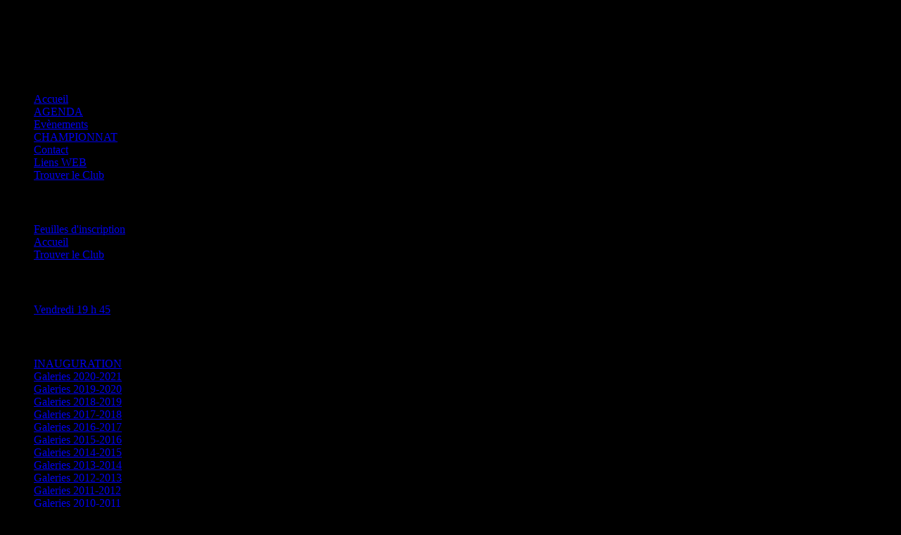

--- FILE ---
content_type: text/html; charset=utf-8
request_url: https://orsaybridge.apass.fr/
body_size: 3510
content:
<!DOCTYPE html PUBLIC "-//W3C//DTD XHTML 1.0 Transitional//EN" "http://www.w3.org/TR/xhtml1/DTD/xhtml1-transitional.dtd">
<html xmlns="http://www.w3.org/1999/xhtml" xml:lang="fr-fr" lang="fr-fr" dir="ltr">
<head>
  <base href="https://orsaybridge.apass.fr/" />
  <meta http-equiv="content-type" content="text/html; charset=utf-8" />
  <meta name="keywords" content="Page d'accueil du Site Cercle de bridge Limoges Orsay" />
  <meta name="description" content="Page d'accueil du Site Cercle de bridge Limoges Orsay" />
  <meta name="generator" content="Joomla! - Open Source Content Management" />
  <title> Cercle de Bridge Limoges Orsay </title>
  <link href="/index.php?format=feed&amp;type=rss" rel="alternate" type="application/rss+xml" title="RSS 2.0" />
  <link href="/index.php?format=feed&amp;type=atom" rel="alternate" type="application/atom+xml" title="Atom 1.0" />
  <link href="/templates/nld_069_1.5/favicon.ico" rel="shortcut icon" type="image/vnd.microsoft.icon" />
  <link rel="stylesheet" href="/plugins/system/jcemediabox/css/jcemediabox.css?version=1111" type="text/css" />
  <link rel="stylesheet" href="/plugins/system/jcemediabox/themes/standard/css/style.css?version=1111" type="text/css" />
  <script src="/media/system/js/mootools-core.js" type="text/javascript"></script>
  <script src="/media/system/js/core.js" type="text/javascript"></script>
  <script src="/media/system/js/caption.js" type="text/javascript"></script>
  <script src="/plugins/system/jcemediabox/js/jcemediabox.js?version=1111" type="text/javascript"></script>
  <script src="/media/system/js/mootools-more.js" type="text/javascript"></script>
  <script type="text/javascript">
window.addEvent('load', function() {
				new JCaption('img.caption');
			});JCEMediaBox.init({popup:{width:"",height:"",legacy:0,lightbox:0,shadowbox:0,resize:1,icons:1,overlay:1,overlayopacity:0.8,overlaycolor:"#000000",fadespeed:500,scalespeed:500,hideobjects:0,scrolling:"fixed",close:2,labels:{'close':'Fermer','next':'Suivant','previous':'Précédent','cancel':'Annuler','numbers':'{$current} sur {$total}'},cookie_expiry:"",google_viewer:0},tooltip:{className:"tooltip",opacity:0.8,speed:150,position:"br",offsets:{x: 16, y: 16}},base:"/",imgpath:"plugins/system/jcemediabox/img",theme:"standard",themecustom:"",themepath:"plugins/system/jcemediabox/themes"});
  </script>
  <style type="text/css">body {background:#000000 url(http://www.orsaybridge.apass.fr/images/bgmax/bg_home2.jpg) repeat center top fixed !important;} </style>

<script type="text/javascript" src="/templates/nld_069_1.5/js/moo_topmenu.js"></script>
<script type="text/javascript" src="/templates/nld_069_1.5/js/stchanger.js"></script>
<link rel="stylesheet" href="/templates/system/css/system.css" type="text/css" />
<link rel="stylesheet" href="/templates/system/css/general.css" type="text/css" />
<link rel="stylesheet" href="/templates/nld_069_1.5/css/template_.css" type="text/css" />
<link rel="stylesheet" href="/templates/nld_069_1.5/css/template_.css" type="text/css" />
<link rel="stylesheet" href="/templates/nld_069_1.5/css/template_styler.css" type="text/css" />
<!--[if lt IE 8]>
	<script type="text/javascript" src="/templates/nld_069_1.5/js/stchanger_ie67.js"></script>
<![endif]-->
<!--[if lt IE 7]>
	<link rel="stylesheet" href="/templates/nld_069_1.5/css/template_ie6.css" type="text/css" />
<![endif]--><link rel="stylesheet" href="/templates/nld_069_1.5/css/template_100.css" type="text/css" />
<link rel="stylesheet" href="/templates/nld_069_1.5/css/template_yellow.css" type="text/css" />
</head>
<body>
<div id="body_outer_">
			<div id="body_inner">
			<div class="en_tete">
				<h1> Cercle de Bridge Limoges Orsay </h1>
			</div>
				<div id="header">
	<div id="header_right">
		<div id="header_left">
			<div id="sitename">
				Cercle de bridge Limoges-Orsay			</div>
			<div id="slogan">
				Passion du Bridge et convivialité			</div>
			<div id="user3">
									
<ul class="menu-nav">
<li class="item-209 active"><a href="/" >Accueil</a></li><li class="item-58"><a href="http://champorsay.eklablog.com/" target="_blank" >AGENDA</a></li><li class="item-215"><a href="/index.php/evenements" >Evènements</a></li><li class="item-268"><a href="http://champorsay.eklablog.com/" target="_blank" >CHAMPIONNAT</a></li><li class="item-223"><a href="/index.php/contact" >Contact</a></li><li class="item-48"><a href="/index.php/liens-web" >Liens WEB</a></li><li class="item-294"><a href="/index.php/trouver-le-club-2" >Trouver le Club</a></li></ul>

							</div>
		</div>	
	</div>		
</div>
			<div id="content_outer">
				<div id="content">
																	<div id="left_outer">
	<div id="left">
		<div id="left_inner">
					<div class="moduletable_left">
					<h3>Menu principal</h3>
					<div class="moduletable_left_content">
<ul class="menu">
<li class="item-278"><a href="/index.php/feuilles-d-inscription" >Feuilles d'inscription</a></li><li class="item-85 current active"><a href="/" >Accueil</a></li><li class="item-293"><a href="/index.php/trouver-le-club" >Trouver le Club</a></li></ul>
</div>
		</div>
			<div class="moduletable_left">
					<h3>INSCRIPTIONS TOURNOIS</h3>
					<div class="moduletable_left_content">
<ul class="menu">
<li class="item-281"><a href="/index.php/vendredi-20h-bal" >Vendredi 19 h 45</a></li></ul>
</div>
		</div>
			<div class="moduletable_left">
					<h3>SOUVENIRS</h3>
					<div class="moduletable_left_content">
<ul class="menu">
<li class="item-292"><a href="/index.php/inauguration" >INAUGURATION</a></li><li class="item-290"><a href="/index.php/galeries-2020-2021" >Galeries 2020-2021</a></li><li class="item-288"><a href="/index.php/galeries-2018-2020" >Galeries 2019-2020</a></li><li class="item-282"><a href="/index.php/galeries-2018-2019" >Galeries 2018-2019</a></li><li class="item-280"><a href="/index.php/galeries-2017-2018" >Galeries 2017-2018</a></li><li class="item-279"><a href="/index.php/galeries-2016-2017" >Galeries 2016-2017</a></li><li class="item-271"><a href="/index.php/galeries-2015-2016" >Galeries 2015-2016</a></li><li class="item-228"><a href="/index.php/galeries-2014-2015" >Galeries 2014-2015</a></li><li class="item-277"><a href="/index.php/galeries-2013-2014" >Galeries 2013-2014</a></li><li class="item-276"><a href="/index.php/galeries-2012-2013" >Galeries 2012-2013</a></li><li class="item-275"><a href="/index.php/galeries-2011-2012" >Galeries 2011-2012</a></li><li class="item-274"><a href="/index.php/galeries-2010-2011" >Galeries 2010-2011</a></li><li class="item-210"><a href="https://www.orsaybridge.apass.fr/images/stories/PDF/2013/Historique.pdf" target="_blank" >Historique Club </a></li><li class="item-54"><a href="/index.php/annee-2010" >Année 2010</a></li><li class="item-67"><a href="/index.php/souvenirs-20092010" >Souvenirs 2009_2010</a></li><li class="item-53"><a href="/index.php/annee-2009" >Année 2009</a></li><li class="item-55"><a href="/index.php/inauguration-du-club-en-2007" >Inauguration 2007</a></li></ul>
</div>
		</div>
	
		</div>
	</div>
</div>						
						<div id="user0"  class=" div.moduletable hauteur1"  >
						<div class=" user1 ">
								<div class="moduletable">
					<h3>NEWS FLASH</h3>
					<ul class="newsflash-vert">
	<li class="newsflash-item">
	


<h4 style="text-align: left;"><span style="color: #ff00ff; font-size: 14pt;">Nouvelle adresse de jeu</span></h4>
<h4 style="text-align: left;"><span style="color: #ff00ff; font-size: 14pt;"><span style="color: #ffffff;">1 Cité Victor Thuillat</span><br /></span></h4>
<p>&nbsp;</p>
<h4>&nbsp;</h4>
	</li>
</ul>
		</div>
	
						</div>
						<div class="  user2 ">
								<div class="moduletable">
					<h3>Dernieres nouvelles</h3>
					<div class="newsflash">
	


<p style="text-align: left;"><strong><span style="color: #ff00ff; font-family: arial, helvetica, sans-serif; font-size: 14pt;">Nos tournois en présentiel<br data-mce-bogus="1" /></span></strong></p>
<p style="text-align: left;"><span style="color: #ebb000; font-size: 14pt;"><strong>Vendredi soir :</strong> </span></p>
<p style="text-align: left;"><span style="color: #ebb000; font-size: 14pt;">Voir <span style="color: #ebb000; font-size: 14pt;">Menu </span><br /></span></p>
<p><span style="color: #ebb000; font-size: 14pt;">INSCRIPTIONS TOURNOIS<br data-mce-bogus="1" /></span></p>
</div>
		</div>
	
						</div>
						<div class="  user3 ">
						
						</div>
						</div>
						<div id="slider"  class=" div.moduletable slider"  >
							
						</div>											
								<div id="component_outer_l">
								
				<div id="component">					
								<div id="component_inner">
									
<div id="system-message-container">
</div>
									<div class="blog-featured">

<div class="items-leading">
			<div class="leading-0">
			


	




<h1><strong>Local Cité Victor Thuillat</strong></h1>
<p>L'adresse de notre salle de jeu : 1, Cité Victor Thuillat.</p>
<p><img src="/images/stories/2023_2024/Local_Thuillat/Salle_2_1094x504.jpg" width="600" height="276" alt="Salle 2 1094x504" /></p>
<p><img src="/images/stories/2023_2024/Local_Thuillat/Plan2.png" width="600" height="435" alt="Plan2" /></p>
<p>Pour accéder : Entrer dans la cité par le porche 53 av Victor Thuillat, stationnement dans la cour intérieure.</p>
<p><img src="/images/stories/2023_2024/Local_Thuillat/Porche_acces_rue_V_Thuillat_840x1350.jpg" width="300" height="482" alt="Porche acces rue V Thuillat 840x1350" style="margin-right: 10px;" /><img src="/images/stories/2023_2024/Local_Thuillat/Cour_Interieure.jpg" width="400" height="184" alt="Cour Interieure" /></p>
<p>L'entrée d'immeuble est la N°1, coté gauche entrant dans la cité, Nous sommes au rez de chaussée, local de l'amicale Victor Thuillat.</p>
<p>La sortie se fait rue de Fontainebleau.</p>
<p>La cité a aussi un porche d'accès piétons 53 rue du Mas loubier.</p>


<div class="item-separator"></div>
		</div>
					<div class="leading-1">
			


	




<h1><strong>Tournois sur RealBridge <br /></strong></h1>
<p>Les clubs organisent des tournois sur la nouvelle plate-forme RealBridge qui grâce à la vidéo permet de voir les joueurs à la table et de leur parler, ce qui donne une ambiance de jeu beaucoup plus vivante que sur BBO.</p>
<p>Ces tournois sont sous l'égide de la FFB, donnent droit à des points d'expert, l'inscription se fait sur le site FFB à partir de votre espace licencié.</p>
<h3><span style="color: #ebb000;">&nbsp;</span></h3>
<p><img src="/images/stories/2021/RealBridge.PNG" alt="RealBridge" style="display: block; margin-left: auto; margin-right: auto;" width="729" height="535" /></p>
<p><a href="/images/stories/2021/RealBridge_Guide_Joueur.pdf" target="_blank">Guide Joueur</a></p>
<p><a href="https://play.realbridge.online/camera.html" target="_blank">Test caméra</a></p>


<div class="item-separator"></div>
		</div>
			</div>


	<div class="pagination">

					<p class="counter">
							</p>
							</div>

</div>

								</div>
							</div>
																			</div>
			</div>
			<div id="bottom_outer">
	<div id="bottom">
				<div class="moduletable_left">
					<div class="moduletable_left_content">
<div class="breadcrumbs">
<span class="showHere">Vous êtes ici : </span><span>Accueil</span></div>
</div>
		</div>
	
	</div>
</div>												</div>
	</div>
                
</body>
</html>